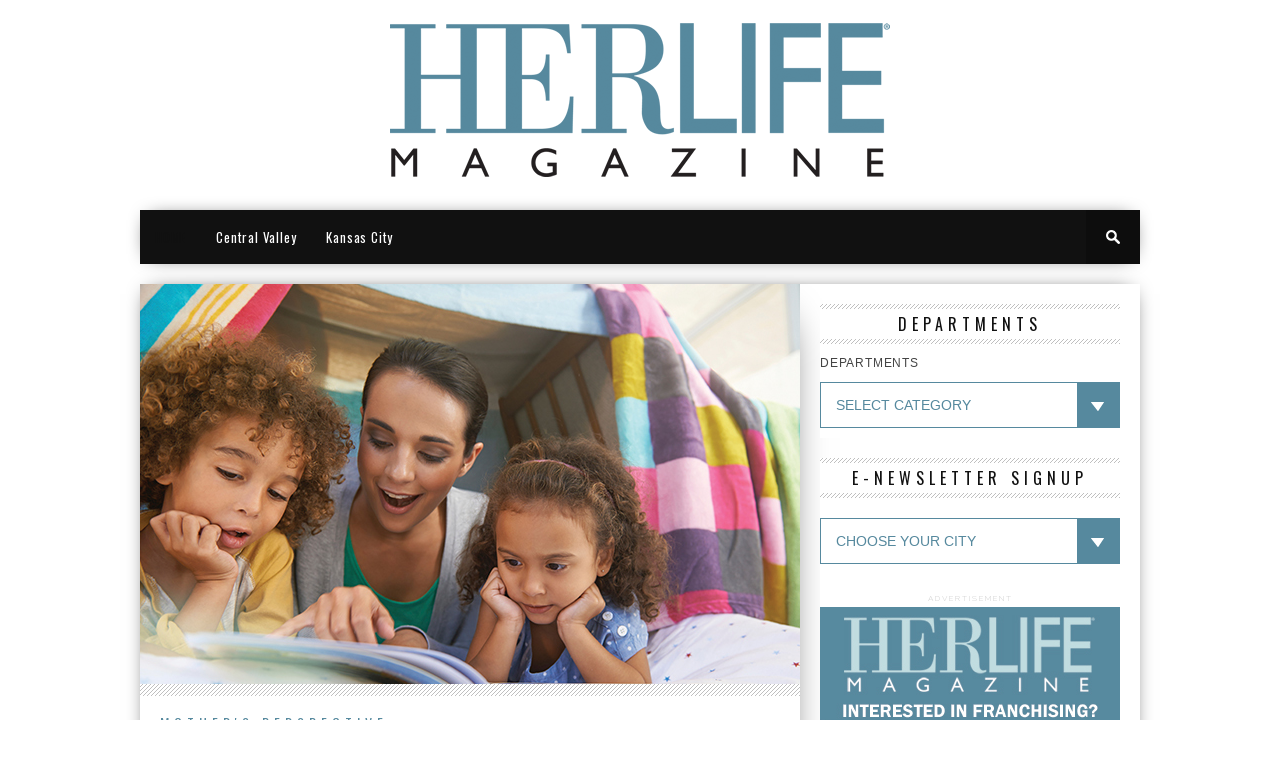

--- FILE ---
content_type: text/html; charset=UTF-8
request_url: https://www.herlifemagazine.com/blog/mothers-perspective/beating-the-boredom-blues/
body_size: 10647
content:
<!DOCTYPE html>

<html xmlns="http://www.w3.org/1999/xhtml" lang="en-US">

<head>

<meta http-equiv="Content-Type" content="text/html; charset=UTF-8" />

<meta name="viewport" content="width=device-width, initial-scale=1.0, maximum-scale=1.0" />





<meta property="og:image" content="https://www.herlifemagazine.com/wp-content/uploads/2015/01/mpjan15-400x242.jpg" />




<title>Beating the Boredom Blues &#8211; HERLIFE Magazine</title>



<link rel="shortcut icon" href="https://www.herlifemagazine.com/wp-content/uploads/2014/10/herlifelogo-favicon.png" />
<link rel="alternate" type="application/rss+xml" title="RSS 2.0" href="https://www.herlifemagazine.com/feed/" />

<link rel="alternate" type="text/xml" title="RSS .92" href="https://www.herlifemagazine.com/feed/rss/" />

<link rel="alternate" type="application/atom+xml" title="Atom 0.3" href="https://www.herlifemagazine.com/feed/atom/" />

<link rel="pingback" href="https://www.herlifemagazine.com/xmlrpc.php" />




<script>
  (function(i,s,o,g,r,a,m){i['GoogleAnalyticsObject']=r;i[r]=i[r]||function(){
  (i[r].q=i[r].q||[]).push(arguments)},i[r].l=1*new Date();a=s.createElement(o),
  m=s.getElementsByTagName(o)[0];a.async=1;a.src=g;m.parentNode.insertBefore(a,m)
  })(window,document,'script','//www.google-analytics.com/analytics.js','ga');

  ga('create', 'UA-13267154-1', 'auto');
  ga('send', 'pageview');

</script>


<link rel='dns-prefetch' href='//fonts.googleapis.com' />
<link rel='dns-prefetch' href='//s.w.org' />
<link rel="alternate" type="application/rss+xml" title="HERLIFE Magazine &raquo; Feed" href="https://www.herlifemagazine.com/feed/" />
<link rel="alternate" type="application/rss+xml" title="HERLIFE Magazine &raquo; Comments Feed" href="https://www.herlifemagazine.com/comments/feed/" />
		<script type="text/javascript">
			window._wpemojiSettings = {"baseUrl":"https:\/\/s.w.org\/images\/core\/emoji\/2.3\/72x72\/","ext":".png","svgUrl":"https:\/\/s.w.org\/images\/core\/emoji\/2.3\/svg\/","svgExt":".svg","source":{"concatemoji":"https:\/\/www.herlifemagazine.com\/wp-includes\/js\/wp-emoji-release.min.js?ver=4.9.2"}};
			!function(a,b,c){function d(a,b){var c=String.fromCharCode;l.clearRect(0,0,k.width,k.height),l.fillText(c.apply(this,a),0,0);var d=k.toDataURL();l.clearRect(0,0,k.width,k.height),l.fillText(c.apply(this,b),0,0);var e=k.toDataURL();return d===e}function e(a){var b;if(!l||!l.fillText)return!1;switch(l.textBaseline="top",l.font="600 32px Arial",a){case"flag":return!(b=d([55356,56826,55356,56819],[55356,56826,8203,55356,56819]))&&(b=d([55356,57332,56128,56423,56128,56418,56128,56421,56128,56430,56128,56423,56128,56447],[55356,57332,8203,56128,56423,8203,56128,56418,8203,56128,56421,8203,56128,56430,8203,56128,56423,8203,56128,56447]),!b);case"emoji":return b=d([55358,56794,8205,9794,65039],[55358,56794,8203,9794,65039]),!b}return!1}function f(a){var c=b.createElement("script");c.src=a,c.defer=c.type="text/javascript",b.getElementsByTagName("head")[0].appendChild(c)}var g,h,i,j,k=b.createElement("canvas"),l=k.getContext&&k.getContext("2d");for(j=Array("flag","emoji"),c.supports={everything:!0,everythingExceptFlag:!0},i=0;i<j.length;i++)c.supports[j[i]]=e(j[i]),c.supports.everything=c.supports.everything&&c.supports[j[i]],"flag"!==j[i]&&(c.supports.everythingExceptFlag=c.supports.everythingExceptFlag&&c.supports[j[i]]);c.supports.everythingExceptFlag=c.supports.everythingExceptFlag&&!c.supports.flag,c.DOMReady=!1,c.readyCallback=function(){c.DOMReady=!0},c.supports.everything||(h=function(){c.readyCallback()},b.addEventListener?(b.addEventListener("DOMContentLoaded",h,!1),a.addEventListener("load",h,!1)):(a.attachEvent("onload",h),b.attachEvent("onreadystatechange",function(){"complete"===b.readyState&&c.readyCallback()})),g=c.source||{},g.concatemoji?f(g.concatemoji):g.wpemoji&&g.twemoji&&(f(g.twemoji),f(g.wpemoji)))}(window,document,window._wpemojiSettings);
		</script>
		<style type="text/css">
img.wp-smiley,
img.emoji {
	display: inline !important;
	border: none !important;
	box-shadow: none !important;
	height: 1em !important;
	width: 1em !important;
	margin: 0 .07em !important;
	vertical-align: -0.1em !important;
	background: none !important;
	padding: 0 !important;
}
</style>
<style type="text/css">
</style><link rel='stylesheet' id='contact-form-7-css'  href='https://www.herlifemagazine.com/wp-content/plugins/contact-form-7/includes/css/styles.css?ver=4.0.3' type='text/css' media='all' />
<!--[if lt IE 9]>
<link rel='stylesheet' id='iecss-css'  href='https://www.herlifemagazine.com/wp-content/themes/braxton/css/iecss.css?ver=4.9.2' type='text/css' media='all' />
<![endif]-->
<link rel='stylesheet' id='mvp-style-css'  href='https://www.herlifemagazine.com/wp-content/themes/herlife/style.css?ver=4.9.2' type='text/css' media='all' />
<link rel='stylesheet' id='reset-css'  href='https://www.herlifemagazine.com/wp-content/themes/braxton/css/reset.css?ver=4.9.2' type='text/css' media='all' />
<link rel='stylesheet' id='media-queries-css'  href='https://www.herlifemagazine.com/wp-content/themes/braxton/css/media-queries.css?ver=4.9.2' type='text/css' media='all' />
<link rel='stylesheet' id='menufication-css'  href='https://www.herlifemagazine.com/wp-content/themes/braxton/css/menufication.css?ver=4.9.2' type='text/css' media='all' />
<link rel='stylesheet' id='googlefonts-css'  href='https://fonts.googleapis.com/css?family=Quicksand%3A300%2C400%7CVidaloka%7CPlayfair+Display%3A400%2C700%2C900%7COpen+Sans+Condensed%3A300%2C700%7COswald%3A300%2C400%2C700%7CRaleway%3A200%2C300%2C400%2C500%2C600%2C700%2C800&#038;subset=latin%2Clatin-ext%2Ccyrillic%2Ccyrillic-ext%2Cgreek-ext%2Cgreek%2Cvietnamese&#038;ver=4.9.2' type='text/css' media='all' />
<link rel='stylesheet' id='links-widget-widget-styles-css'  href='https://www.herlifemagazine.com/wp-content/plugins/links-dropdown-widget/css/widget.css?ver=4.9.2' type='text/css' media='all' />
<link rel='stylesheet' id='menufication-css-css'  href='https://www.herlifemagazine.com/wp-content/plugins/menufication/css/menufication.min.css?ver=4.9.2' type='text/css' media='all' />
<script type='text/javascript' src='https://www.herlifemagazine.com/wp-includes/js/jquery/jquery.js?ver=1.12.4'></script>
<script type='text/javascript' src='https://www.herlifemagazine.com/wp-includes/js/jquery/jquery-migrate.min.js?ver=1.4.1'></script>
<script type='text/javascript'>
/* <![CDATA[ */
var wp_menufication = {"element":"#wp_menufication","enable_menufication":"on","headerLogo":"","headerLogoLink":"","menuLogo":"","menuText":"","triggerWidth":"987","addHomeLink":null,"addHomeText":"","addSearchField":null,"hideDefaultMenu":null,"onlyMobile":null,"direction":"left","theme":"dark","childMenuSupport":"on","childMenuSelector":"sub-menu, children","activeClassSelector":"current-menu-item, current-page-item, active","enableSwipe":"on","doCapitalization":null,"supportAndroidAbove":"3.5","disableSlideScaling":null,"toggleElement":"","customMenuElement":"","customFixedHeader":"","addToFixedHolder":"","page_menu_support":null,"wrapTagsInList":"","allowedTags":"DIV, NAV, UL, OL, LI, A, P, H1, H2, H3, H4, SPAN, FORM, INPUT, SEARCH","customCSS":"","is_page_menu":"","enableMultiple":"","is_user_logged_in":""};
/* ]]> */
</script>
<script type='text/javascript' src='https://www.herlifemagazine.com/wp-content/plugins/menufication/js/jquery.menufication.min.js?ver=4.9.2'></script>
<script type='text/javascript' src='https://www.herlifemagazine.com/wp-content/plugins/menufication/js/menufication-setup.js?ver=4.9.2'></script>
<link rel='https://api.w.org/' href='https://www.herlifemagazine.com/wp-json/' />
<link rel="EditURI" type="application/rsd+xml" title="RSD" href="https://www.herlifemagazine.com/xmlrpc.php?rsd" />
<link rel="wlwmanifest" type="application/wlwmanifest+xml" href="https://www.herlifemagazine.com/wp-includes/wlwmanifest.xml" /> 
<link rel='prev' title='Book Review: Where We Belong by Emily Giffin' href='https://www.herlifemagazine.com/blog/book-review/book-review-where-we-belong-by-emily-giffin/' />
<link rel='next' title='Made in America' href='https://www.herlifemagazine.com/blog/fine-things/made-in-america/' />
<meta name="generator" content="WordPress 4.9.2" />
<link rel="canonical" href="https://www.herlifemagazine.com/blog/mothers-perspective/beating-the-boredom-blues/" />
<link rel='shortlink' href='https://www.herlifemagazine.com/?p=886' />
<link rel="alternate" type="application/json+oembed" href="https://www.herlifemagazine.com/wp-json/oembed/1.0/embed?url=https%3A%2F%2Fwww.herlifemagazine.com%2Fblog%2Fmothers-perspective%2Fbeating-the-boredom-blues%2F" />
<link rel="alternate" type="text/xml+oembed" href="https://www.herlifemagazine.com/wp-json/oembed/1.0/embed?url=https%3A%2F%2Fwww.herlifemagazine.com%2Fblog%2Fmothers-perspective%2Fbeating-the-boredom-blues%2F&#038;format=xml" />

<style type='text/css'>

@import url(https://fonts.googleapis.com/css?family=Oswald:100,200,300,400,500,600,700,800,900|Oswald:100,200,300,400,500,600,700,800,900|Oswald:100,200,300,400,500,600,700,800,900|Oswald:100,200,300,400,500,600,700,800,900&subset=latin,latin-ext,cyrillic,cyrillic-ext,greek-ext,greek,vietnamese);

#nav-wrapper {
	background: #111111;
	}

#main-nav .menu li a:hover,
#main-nav .menu li.current-menu-item a,
#search-button:hover,
.home-widget h3.widget-cat,
span.post-tags-header,
.post-tags a:hover,
.tag-cloud a:hover {
	background: #56899E;
	}

#main-nav .menu-item-home a:hover {
	background: #56899E !important;
	}

#top-story-left h3,
#top-story-right h3 {
	border-bottom: 3px solid #56899E;
	}

a, a:visited,
ul.top-stories li:hover h2,
ul.top-stories li:hover h2,
#top-story-middle:hover h2,
#top-story-wrapper:hover #feat2-main-text h2,
#feat1-left-wrapper:hover .feat1-left-text h2,
#feat1-right-wrapper:hover .feat1-right-text h2,
ul.split-columns li:hover h2,
.home-widget ul.wide-widget li:hover h2,
.home-widget ul.home-list li:hover h2,
h3.story-cat,
h3.story-cat a,
.sidebar-widget ul.home-list li:hover h2,
.sidebar-widget ul.wide-widget li:hover h2,
.sidebar-widget ul.split-columns li:hover h2,
#footer-nav .menu li a:hover,
.footer-widget ul.home-list li:hover h2,
.footer-widget ul.wide-widget li:hover h2,
.footer-widget ul.split-columns li:hover h2,
.prev,
.next {
	color: #56899E;
	}

#wallpaper {
	background: url() no-repeat 50% 0;
	}

.featured-text h2,
.featured-text h2 a,
.feat1-main-text h2,
.feat1-main-text h2 a {
	font-family: 'Oswald', serif;
	}

#main-nav .menu li a,
#main-nav .menu li:hover ul li a {
	font-family: 'Oswald', sans-serif;
	}

#top-story-left h2,
#top-story-right h2,
.feat1-left-text h2,
.feat1-right-text h2,
#feat2-main-text h2,
#middle-text h2,
ul.split-columns li h2,
.home-widget .wide-text h2,
.home-widget .home-list-content h2,
h1.story-title,
.sidebar-widget .wide-text h2,
.sidebar-widget ul.split-columns li h2,
.footer-widget .wide-text h2,
.footer-widget ul.split-columns li h2,
#post-404 h1 {
	font-family: 'Oswald', serif;
	}

#top-story-left h3,
#top-story-right h3,
#middle-text h3,
h1.home-widget-header,
#woo-content h1.page-title,
h3.home-widget-header,
h1.archive-header,
h3.story-cat,
h3.story-cat a,
#content-area h1,
#content-area h2,
#content-area h3,
#content-area h4,
#content-area h5,
#content-area h6,
h4.post-header,
h3.sidebar-widget-header,
h3.footer-widget-header {
	font-family: 'Oswald', sans-serif;
	}

@media screen and (max-width: 767px) and (min-width: 480px) {

	.sidebar-widget .home-list-content h2 {
		font-family: 'Oswald', serif;
		}

	}

</style>
	<style type="text/css" id="custom-background-css">
body.custom-background { background-color: #ffffff; }
</style>



<style type="text/css">

.footer-widget select {background:url(https://www.herlifemagazine.com/wp-content/uploads/2014/10/dropdown-arrow.gif) repeat-y right transparent !important;}

.sidebar-widget select {background:url(https://www.herlifemagazine.com/wp-content/uploads/2014/10/dropdown-arrow-blue.gif) right repeat-y transparent !important;}

</style>



</head>



<body class="post-template-default single single-post postid-886 single-format-standard custom-background">

<div id="site">

	
	

	<div id="body-wrapper">

		
		<div id="main-wrapper">

				
				<div id="leaderboard-wrapper" class="logo-header">

					
					<div id="logo-large" itemscope itemtype="http://schema.org/Organization">

						
							<a itemprop="url" href="https://www.herlifemagazine.com"><img itemprop="logo" src="https://www.herlifemagazine.com/wp-content/uploads/2014/10/herlifelogo-main-2.png" alt="HERLIFE Magazine" /></a>

						
					</div><!--logo-large-->

				</div><!--leaderboard-wrapper-->
                <div id="nav-wrapper">

		<div id="nav-inner">

			
			
			
			
			<div id="main-nav">

				<div class="menu-main-menu-container"><ul id="menu-main-menu" class="menu"><div id='wp_menufication'><li id="menu-item-703" class="menu-item menu-item-type-post_type menu-item-object-page menu-item-home menu-item-703"><a href="https://www.herlifemagazine.com/">HOME</a></li>
<li id="menu-item-705" class="menu-item menu-item-type-custom menu-item-object-custom menu-item-705"><a href="https://www.herlifemagazine.com/centralvalley/">Central Valley</a></li>
<li id="menu-item-708" class="menu-item menu-item-type-custom menu-item-object-custom menu-item-708"><a href="https://www.herlifemagazine.com/kansascity/">Kansas City</a></li>
</div></ul></div>
			</div><!--main-nav-->

			<div id="search-button">

				<img src="https://www.herlifemagazine.com/wp-content/themes/braxton/images/search-icon.png" />

			</div><!--search-button-->

			<div id="search-bar">

				<form method="get" id="searchform" action="https://www.herlifemagazine.com/">
	<input type="text" name="s" id="s" value="Search" onfocus='if (this.value == "Search") { this.value = ""; }' onblur='if (this.value == "") { this.value = "Search"; }' />
	<input type="hidden" id="searchsubmit" value="Search" />
</form>
			</div><!--search-bar-->

		</div><!--nav-inner-->

	</div><!--nav-wrapper-->

				
	<div id="content-wrapper">

		
		<div id="content-main">

			
				
					
						
						<div id="featured-image" itemscope itemtype="http://schema.org/Article">

							
							<img itemprop="image" src="https://www.herlifemagazine.com/wp-content/uploads/2015/01/mpjan15-660x400.jpg" />

							
						</div><!--featured-image-->

						
					
				
			
			<div id="home-main">

				<div id="post-area" itemscope itemtype="http://schema.org/Article" class="post-886 post type-post status-publish format-standard has-post-thumbnail hentry category-mothers-perspective tag-mothers-perspective">

					<h3 class="story-cat"><ul class="post-categories">
	<li><a href="https://www.herlifemagazine.com/blog/category/mothers-perspective/" rel="category tag">Mother's Perspective</a></li></ul></h3>

					<h1 class="story-title" itemprop="name">Beating the Boredom Blues</h1>

					<div id="post-info">

						By&nbsp;<span class="author" itemprop="author"><a href="https://www.herlifemagazine.com/blog/author/rebeccaflansburg/" title="Posts by Rebecca Flansburg" rel="author">Rebecca Flansburg</a></span><time class="post-date" itemprop="datePublished" datetime="2015-01-05" pubdate>January 5, 2015</time>

						<span class="comments-number"><a href="https://www.herlifemagazine.com/blog/mothers-perspective/beating-the-boredom-blues/#respond">0 Comments</a></span>

					</div><!--post-info-->

					
					<div class="social-box">

						<ul class="post-social">

							<li class="fb-line">

								<div class="fb-like" data-send="false" data-layout="button_count" data-width="90" data-show-faces="false"></div>

							</li>

							<li>

								<a href="http://twitter.com/share" class="twitter-share-button" data-lang="en" data-count="horizontal">Tweet</a>

							</li>

							<li>

								<g:plusone size="medium" annotation="bubble" width="90"></g:plusone>

							</li>

							<li>

								
<a href="http://pinterest.com/pin/create/button/?url=https%3A%2F%2Fwww.herlifemagazine.com%2Fblog%2Fmothers-perspective%2Fbeating-the-boredom-blues%2F&media=https://www.herlifemagazine.com/wp-content/uploads/2015/01/mpjan15.jpg&description=Beating the Boredom Blues" class="pin-it-button" count-layout="horizontal">Pin It</a>

							</li>

						</ul>

					</div><!--social-box-->

					
					<div id="content-area">

						<blockquote><p>Treasure hunts are interactive, creative and can be tailored to any age. Though they’re typically an outdoor activity, it’s easy enough to shift gears and create fun indoor treasure or scavenger hunts with a little time and imagination</p></blockquote>
<p>It’s a rainy Saturday and you’re snuggled in your favorite chair with a cup of tea and a good book. Life is good except for one thing; your kids are getting restless. Although you appreciate the laid-back feeling of a dreary afternoon, your beloved offspring certainly do not. They’ve been cooped up in the house for hours with their boredom reaching epic proportions; you fear that any moment the cat will come running by dressed in drag.</p>
<p>The thought of a weekend filled with whining kids begins to hover over you like your own personal rain cloud. After weighing your options, you rule out running away to join the circus and decide to be proactive. Because you’re a seasoned and wise parent or grandparent, you know rainy days are great times for quality time, learning through play and creating special memories.</p>
<p><strong>Enjoy Some Board Games</strong></p>
<p>In lieu of the scores of apps, games and electronic games created to entertain kids, playing board games has almost become a lost art. The old-school games of MONOPOLY<sup>®</sup>, PayDay and SCRABBLE<sup>®</sup> can provide hours of family fun as can newer versions such as Farkle, SORRY! REVENGE and Diary of a Wimpy Kid Cheese Touch.</p>
<p><strong>Get Tactile</strong></p>
<p>Nothing relieves the boredom blues like tactile activities. Hands-on activities such as baking, art projects or crafts are easy to create and allow kids to learn and have fun at the same time. Thanks to online sites such as Pinterest or ArtfulParent.com, families have endless resources for fun and easy craft items to create together. Cooking is a great family-friendly activity that doubles as a teaching experience for kids. Baking or preparing meals together allows kids to understand measurements, the process of following directions and the importance of cooking healthy.</p>
<p><strong>Story Hour</strong></p>
<p>If you’re a parent or grandparent of a school-aged child, you know that encouraging them to read is not only part of their schoolwork, but is oftentimes a frustrating struggle. Turn the tables for a day and create a Story Time activity in which you take turns reading to each other. Kids, no matter what age, still enjoy being read to, and this is a great time to dust off old family favorites or books from your own childhood.</p>
<p><strong>Fort Building </strong></p>
<p>Kids love to create special hiding places, forts, clubhouses and “hidey-holes” where their imagination can run wild. Forts can take many shapes and can be created by throwing blankets over dining room tables or bunk beds; even small closets can be transformed into fun reading places (if you don’t mind storing items elsewhere for a weekend). If you have a handful of blankets and sheets, fort building can result in a weekend of giggly fun.</p>
<p><strong>Indoor Beach Party</strong></p>
<p>When it’s cold outside, bring the fun in! Declare a Beach Day, put on swimsuits and dig into the plethora of summertime toys that were packed away once the leaves began to turn and the temps started to drop. Recreate the beach with colorful towels on the floor, summery snacks and even a “dip” into the pool/bathtub. Sand toys can be repurposed as bath toys for hours of splashy fun.</p>
<p><strong>Act Out a Play</strong></p>
<p>Acting out plays doesn’t have to be reserved for the annual grade school program. Parents can transform their homes into their own private mini-Broadway very easily with minimal mess. Sites such as freedrama.net are a great place to locate free family plays for kids of all ages to act out and include the fun titles of <em>The Pint-Sized Pirate</em> and <em>Beauty IS a Beast</em>. ArtDramaScripts.com has skits and plays for notable days such as Valentine’s Day, St. Patrick’s Day and Mother’s Day, plus holiday-themed plays for Halloween and Christmas; some are free, others are available for a small fee. The added bonus will be the fun and excitement of building a pretend stage and props for your fantastic family production.</p>
<p><strong>Create a Treasure Hunt</strong></p>
<p>Treasure hunts are interactive, creative and can be tailored to any age. Though they’re typically an outdoor activity, it’s easy enough to shift gears and create fun indoor treasure or scavenger hunts with a little time and imagination. Start by setting some rules, create clues, distribute those clues so that one leads to another and then place a toy or treat (the “treasure”) at the final destination. If there are multiple kids playing, have them take turns reading the clues and encourage them to work together to find the treasure. Make your treasure hunt just challenging enough to keep kids engaged and excited, but not so difficult that frustration sets in. If you need some help creating your treasure hunt clues, visit scavengerhuntsforkids.com or kids.lovetoknow.com for great ideas and printables.</p>
<p>Although it’s tempting to allow your kids to zone out in front of electronic devices, the bottom line is that it will be better for their health and creativity to fill that same time with fun and stimulating activities that the whole family can enjoy.</p>
<p><em>     Sources: columbiaacademy.com and freedrama.net.</em></p>

						
						<div class="post-tags">

							<span class="post-tags-header">Related Items</span><a href="https://www.herlifemagazine.com/blog/tag/mothers-perspective/" rel="tag">Mother's Perspective</a>
						</div><!--post-tags-->

					</div><!--content-area-->

				</div><!--post-area-->

					
				
				<div class="prev-next-wrapper">

					<div class="prev-post">

						
					</div><!--prev-post-->

					<div class="next-post">

						Next Story &rarr; <a href="https://www.herlifemagazine.com/blog/mothers-perspective/advice-for-everyone-on-distracted-driving/" rel="next">Advice for Everyone on Distracted Driving</a>
					</div><!--next-post-->

				</div><!--prev-next-wrapper-->

				
				
            <div id="related-posts">
            	<h4 class="post-header"><span class="post-header">You may also like...</span></h4>
			<ul>
            		
            			<li>
                		<div class="related-image">
					
					<a href="https://www.herlifemagazine.com/blog/mothers-perspective/family-lessons-raising-a-polite-yet-assertive-child-2/" rel="bookmark" title="Family Lessons: Raising a Polite Yet Assertive Child"><img width="400" height="242" src="https://www.herlifemagazine.com/wp-content/uploads/2025/10/Untitled-1-1-400x242.png" class="attachment-medium-thumb size-medium-thumb wp-post-image" alt="" srcset="https://www.herlifemagazine.com/wp-content/uploads/2025/10/Untitled-1-1-400x242.png 400w, https://www.herlifemagazine.com/wp-content/uploads/2025/10/Untitled-1-1-300x182.png 300w, https://www.herlifemagazine.com/wp-content/uploads/2025/10/Untitled-1-1-270x164.png 270w, https://www.herlifemagazine.com/wp-content/uploads/2025/10/Untitled-1-1.png 660w" sizes="(max-width: 400px) 100vw, 400px" /></a>
					
				</div><!--related-image-->
				<div class="related-text">
					<a href="https://www.herlifemagazine.com/blog/mothers-perspective/family-lessons-raising-a-polite-yet-assertive-child-2/" class="main-headline">Family Lessons: Raising a Polite Yet Assertive Child</a>
				</div><!--related-text-->
            			</li>
            		
            			<li>
                		<div class="related-image">
					
					<a href="https://www.herlifemagazine.com/blog/mothers-perspective/getting-back-to-school-with-confidence-2/" rel="bookmark" title="Getting Back to School with Confidence"><img width="400" height="242" src="https://www.herlifemagazine.com/wp-content/uploads/2025/07/AdobeStock_142193909-400x242.png" class="attachment-medium-thumb size-medium-thumb wp-post-image" alt="" srcset="https://www.herlifemagazine.com/wp-content/uploads/2025/07/AdobeStock_142193909-400x242.png 400w, https://www.herlifemagazine.com/wp-content/uploads/2025/07/AdobeStock_142193909-300x182.png 300w, https://www.herlifemagazine.com/wp-content/uploads/2025/07/AdobeStock_142193909-270x164.png 270w, https://www.herlifemagazine.com/wp-content/uploads/2025/07/AdobeStock_142193909.png 660w" sizes="(max-width: 400px) 100vw, 400px" /></a>
					
				</div><!--related-image-->
				<div class="related-text">
					<a href="https://www.herlifemagazine.com/blog/mothers-perspective/getting-back-to-school-with-confidence-2/" class="main-headline">Getting Back to School with Confidence</a>
				</div><!--related-text-->
            			</li>
            		
            			<li>
                		<div class="related-image">
					
					<a href="https://www.herlifemagazine.com/blog/beauty/teaching-kids-to-love-the-library-2/" rel="bookmark" title="Teaching Kids to Love the Library"><img width="400" height="242" src="https://www.herlifemagazine.com/wp-content/uploads/2025/06/AdobeStock_298333407-400x242.png" class="attachment-medium-thumb size-medium-thumb wp-post-image" alt="" srcset="https://www.herlifemagazine.com/wp-content/uploads/2025/06/AdobeStock_298333407-400x242.png 400w, https://www.herlifemagazine.com/wp-content/uploads/2025/06/AdobeStock_298333407-300x182.png 300w, https://www.herlifemagazine.com/wp-content/uploads/2025/06/AdobeStock_298333407-270x164.png 270w, https://www.herlifemagazine.com/wp-content/uploads/2025/06/AdobeStock_298333407.png 660w" sizes="(max-width: 400px) 100vw, 400px" /></a>
					
				</div><!--related-image-->
				<div class="related-text">
					<a href="https://www.herlifemagazine.com/blog/beauty/teaching-kids-to-love-the-library-2/" class="main-headline">Teaching Kids to Love the Library</a>
				</div><!--related-text-->
            			</li>
            		</ul></div>
				<div id="comments">
	
	
	
	

	



</div><!--comments-->
			</div><!--home-main-->

		</div><!--content-main-->

		<div id="sidebar-wrapper">
	<div id="categories-3" class="sidebar-widget widget_categories"><span class="sidebar-widget-header"><h3 class="sidebar-widget-header">DEPARTMENTS</h3></span><form action="https://www.herlifemagazine.com" method="get"><label class="screen-reader-text" for="cat">DEPARTMENTS</label><select  name='cat' id='cat' class='postform' >
	<option value='-1'>Select Category</option>
	<option class="level-0" value="3">Beauty</option>
	<option class="level-0" value="74">Book Review</option>
	<option class="level-0" value="141">Community Health</option>
	<option class="level-0" value="4">Culinary</option>
	<option class="level-0" value="125">Finance</option>
	<option class="level-0" value="124">Fine Things</option>
	<option class="level-0" value="58">Green Living</option>
	<option class="level-0" value="6">Health</option>
	<option class="level-0" value="75">Home</option>
	<option class="level-0" value="134">Lagniappe</option>
	<option class="level-0" value="132">Langniappe</option>
	<option class="level-0" value="137">Life Today</option>
	<option class="level-0" value="135">Men&#8217;s Health</option>
	<option class="level-0" value="57">Mother&#8217;s Perspective</option>
	<option class="level-0" value="70">Pets for People</option>
	<option class="level-0" value="68">Real Estate</option>
	<option class="level-0" value="111">Silver Linings</option>
	<option class="level-0" value="62">Travel</option>
	<option class="level-0" value="63">Wine</option>
	<option class="level-0" value="126">Working Women</option>
</select>
</form>
<script type='text/javascript'>
/* <![CDATA[ */
(function() {
	var dropdown = document.getElementById( "cat" );
	function onCatChange() {
		if ( dropdown.options[ dropdown.selectedIndex ].value > 0 ) {
			dropdown.parentNode.submit();
		}
	}
	dropdown.onchange = onCatChange;
})();
/* ]]> */
</script>

</div><div id="advanced_menu-3" class="sidebar-widget widget_advanced_menu"><span class="sidebar-widget-header"><h3 class="sidebar-widget-header">E-NEWSLETTER SIGNUP</h3></span><div class="menu-e-newsletter-container"><select id="amw-3" class="menu amw" onchange="onNavChange(this)"><option value="">CHOOSE YOUR CITY</option><option value="https://visitor.r20.constantcontact.com/d.jsp?llr=lrfgmrfab&p=oi&m=1105463547435&sit=orfx5k4fb&f=2acc52c7-5e13-428d-a034-a5537b7b4b33" id="menu-item-729" class="menu-item menu-item-type-custom menu-item-object-custom menu-item-729"><a href="https://visitor.r20.constantcontact.com/d.jsp?llr=lrfgmrfab&#038;p=oi&#038;m=1105463547435&#038;sit=orfx5k4fb&#038;f=2acc52c7-5e13-428d-a034-a5537b7b4b33">CENTRAL VALLEY</a></option>
<option value="https://visitor.r20.constantcontact.com/d.jsp?llr=vkz5e8cab&p=oi&m=1102570284373&sit=ovusrgeeb&f=64b92ed8-03a3-4a5e-9ebe-ee58ae91e9d0" id="menu-item-732" class="menu-item menu-item-type-custom menu-item-object-custom menu-item-732"><a href="https://visitor.r20.constantcontact.com/d.jsp?llr=vkz5e8cab&#038;p=oi&#038;m=1102570284373&#038;sit=ovusrgeeb&#038;f=64b92ed8-03a3-4a5e-9ebe-ee58ae91e9d0">KANSAS CITY</a></option>
<option value="https://visitor.r20.constantcontact.com/d.jsp?llr=vhhybieab&p=oi&m=1104076872949&sit=44xr7xtfb&f=e7ce4b8d-813c-4218-8015-0896d0c61c88" id="menu-item-727" class="menu-item menu-item-type-custom menu-item-object-custom menu-item-727"><a href="https://visitor.r20.constantcontact.com/d.jsp?llr=vhhybieab&#038;p=oi&#038;m=1104076872949&#038;sit=44xr7xtfb&#038;f=e7ce4b8d-813c-4218-8015-0896d0c61c88">NEW YORK</a></option>
</select></div><script type='text/javascript'>
/* <![CDATA[ */
	function onNavChange(dropdown) {
		if ( dropdown.options[dropdown.selectedIndex].value ) {
			location.href = dropdown.options[dropdown.selectedIndex].value;
		}
	}
/* ]]> */
</script>
</div><div id="mvp_ad_widget-2" class="sidebar-widget mvp_ad_widget">			<h4 class="ad-header">Advertisement</h4>
			<div class="widget-ad">
				<a href="https://www.herlifemagazine.com/wp-content/uploads/2017/01/franchiseapplication5.pdf" ><img src="https://www.herlifemagazine.com/wp-content/uploads/2014/12/franchising.jpg" /></a>			</div><!--widget-ad-->

		</div><div id="mvp_ad_widget-7" class="sidebar-widget mvp_ad_widget">			<h4 class="ad-header">Advertisement</h4>
			<div class="widget-ad">
				<a href="https://www.herlifemagazine.com/wp-content/uploads/2014/11/12_Facts_About_Magazines.pdf" target="_blank" ><img src="https://www.herlifemagazine.com/wp-content/uploads/2014/12/12factsadrevised.jpg" /></a>			</div><!--widget-ad-->

		</div>
 	
	
</div><!--sidebar-wrapper-->
		
	</div><!--content-wrapper-->

</div><!--main-wrapper-->

		<div id="footer-wrapper">
			<div id="footer-top">
				<div id="footer-nav">
					<div class="menu-footer-menu-container"><ul id="menu-footer-menu" class="menu"><li id="menu-item-685" class="menu-item menu-item-type-taxonomy menu-item-object-category menu-item-685"><a href="https://www.herlifemagazine.com/blog/category/beauty/">Beauty</a></li>
<li id="menu-item-773" class="menu-item menu-item-type-taxonomy menu-item-object-category menu-item-773"><a href="https://www.herlifemagazine.com/blog/category/book-review/">Book Review</a></li>
<li id="menu-item-686" class="menu-item menu-item-type-taxonomy menu-item-object-category menu-item-686"><a href="https://www.herlifemagazine.com/blog/category/culinary/">Culinary</a></li>
<li id="menu-item-688" class="menu-item menu-item-type-taxonomy menu-item-object-category menu-item-688"><a href="https://www.herlifemagazine.com/blog/category/finance/">Finance</a></li>
<li id="menu-item-689" class="menu-item menu-item-type-taxonomy menu-item-object-category menu-item-689"><a href="https://www.herlifemagazine.com/blog/category/fine-things/">Fine Things</a></li>
<li id="menu-item-690" class="menu-item menu-item-type-taxonomy menu-item-object-category menu-item-690"><a href="https://www.herlifemagazine.com/blog/category/green-living/">Green Living</a></li>
<li id="menu-item-691" class="menu-item menu-item-type-taxonomy menu-item-object-category menu-item-691"><a href="https://www.herlifemagazine.com/blog/category/health/">Health</a></li>
<li id="menu-item-774" class="menu-item menu-item-type-taxonomy menu-item-object-category menu-item-774"><a href="https://www.herlifemagazine.com/blog/category/home/">Home</a></li>
<li id="menu-item-692" class="menu-item menu-item-type-taxonomy menu-item-object-category current-post-ancestor current-menu-parent current-post-parent menu-item-692"><a href="https://www.herlifemagazine.com/blog/category/mothers-perspective/">Mother&#8217;s Perspective</a></li>
<li id="menu-item-775" class="menu-item menu-item-type-taxonomy menu-item-object-category menu-item-775"><a href="https://www.herlifemagazine.com/blog/category/pets-for-people/">Pets for People</a></li>
<li id="menu-item-776" class="menu-item menu-item-type-taxonomy menu-item-object-category menu-item-776"><a href="https://www.herlifemagazine.com/blog/category/real-estate/">Real Estate</a></li>
<li id="menu-item-698" class="menu-item menu-item-type-taxonomy menu-item-object-category menu-item-698"><a href="https://www.herlifemagazine.com/blog/category/travel/">Travel</a></li>
<li id="menu-item-700" class="menu-item menu-item-type-taxonomy menu-item-object-category menu-item-700"><a href="https://www.herlifemagazine.com/blog/category/wine/">Wine</a></li>
<li id="menu-item-701" class="menu-item menu-item-type-taxonomy menu-item-object-category menu-item-701"><a href="https://www.herlifemagazine.com/blog/category/working-women/">Working Women</a></li>
</ul></div>
				</div><!--footer-nav-->
				
				<div id="footer-leaderboard">
					<img src="https://www.herlifemagazine.com/wp-content/uploads/2014/11/728x90-advertise.jpg" />
				</div><!--footer-leaderboard-->
				
				<div id="footer-widget-wrapper">
					
					<div class="footer-widget">
						
						<div id="logo-footer">
							<img src="https://www.herlifemagazine.com/wp-content/uploads/2014/10/herlifelogo-footer.png" alt="HERLIFE Magazine" />
						</div><!--logo-footer-->
						
						<p><em>HERLIFE</em> Magazine is a full color publication with the mission of Keeping Women Connected. Each month our magazines are dedicated to the celebration of all that is exceptional in our communities. From the inspirational women we promote to interesting topics such as health, beauty and fashion to what's going on locally in each community, we strive to keep today's women connected to the things they need and want.</p>
						<div id="footer-social">
							<ul>
								
								
								
								
								
								
								
								
								<li><a href="https://www.herlifemagazine.com/feed/rss/" alt="RSS Feed" class="rss-but2"></a></li>
								
							</ul>
						</div><!--footer-social-->
						<div id="copyright">
							<p>Copyright © 2010-2017 HERLIFE Magazine, LLC.<br /><a href="http://www.alpersdesign.com">Website developed by Alpers Design.</a></p>
						</div><!--copyright-->
					</div><!--footer-widget-->
					
					<div id="mvp_tags_widget-2" class="footer-widget mvp_tags_widget">

				<div class="tag-cloud">
				<a href="https://www.herlifemagazine.com/blog/tag/health/" class="tag-cloud-link tag-link-122 tag-link-position-1" style="font-size: 12px;">Health</a>
<a href="https://www.herlifemagazine.com/blog/tag/beauty/" class="tag-cloud-link tag-link-123 tag-link-position-2" style="font-size: 12px;">Beauty</a>
<a href="https://www.herlifemagazine.com/blog/tag/book-review/" class="tag-cloud-link tag-link-131 tag-link-position-3" style="font-size: 12px;">Book Review</a>
<a href="https://www.herlifemagazine.com/blog/tag/culinary/" class="tag-cloud-link tag-link-120 tag-link-position-4" style="font-size: 12px;">Culinary</a>
<a href="https://www.herlifemagazine.com/blog/tag/pets-for-people/" class="tag-cloud-link tag-link-130 tag-link-position-5" style="font-size: 12px;">Pets for People</a>
<a href="https://www.herlifemagazine.com/blog/tag/working-women/" class="tag-cloud-link tag-link-61 tag-link-position-6" style="font-size: 12px;">Working Women</a>				</div>


		</div><div id="advanced_menu-4" class="footer-widget widget_advanced_menu"><h3 class="footer-widget-header">ADVERTISING RATE REQUEST</h3><div class="menu-rate-request-2-container"><select id="amw-4" class="menu amw" onchange="onNavChange(this)"><option value="">CHOOSE YOUR CITY</option><option value="https://www.herlifemagazine.com/centralvalley/rates-2" id="menu-item-764" class="menu-item menu-item-type-custom menu-item-object-custom menu-item-764"><a href="https://www.herlifemagazine.com/centralvalley/rates-2">CENTRAL VALLEY</a></option>
<option value="https://www.herlifemagazine.com/kansascity/rates-2" id="menu-item-767" class="menu-item menu-item-type-custom menu-item-object-custom menu-item-767"><a href="https://www.herlifemagazine.com/kansascity/rates-2">KANSAS CITY</a></option>
<option value="https://www.herlifemagazine.com/albany/rates-2" id="menu-item-762" class="menu-item menu-item-type-custom menu-item-object-custom menu-item-762"><a href="https://www.herlifemagazine.com/albany/rates-2">NEW YORK</a></option>
</select></div><script type='text/javascript'>
/* <![CDATA[ */
	function onNavChange(dropdown) {
		if ( dropdown.options[dropdown.selectedIndex].value ) {
			location.href = dropdown.options[dropdown.selectedIndex].value;
		}
	}
/* ]]> */
</script>
</div><div id="text-3" class="footer-widget widget_text"><h3 class="footer-widget-header">NATIONAL HEADQUARTERS</h3>			<div class="textwidget"><p>7500 West 160th Street, Suite 102<br />
Overland Park, Kansas 66085<br />
<strong>P:</strong> 913.402.6994<br />
<strong>F:</strong> 866.827.6851</p>
</div>
		</div><div id="text-4" class="footer-widget widget_text"><h3 class="footer-widget-header">OWN A HERLIFE MAGAZINE</h3>			<div class="textwidget"><a style="color:#fff" href="emailto:admin@herlifemagazine.com">Email admin@herlifemagazine.com for information.</a></div>
		</div>
 					
					
				</div><!--footer-widget-wrapper-->
			</div><!--footer-top-->
		</div><!--footer-wrapper-->
	</div><!--body-wrapper-->
</div><!--site-->







<div id="fb-root"></div>
<script>
//<![CDATA[
(function(d, s, id) {
  var js, fjs = d.getElementsByTagName(s)[0];
  if (d.getElementById(id)) return;
  js = d.createElement(s); js.id = id;
  js.async = true;
  js.src = "//connect.facebook.net/en_US/all.js#xfbml=1";
  fjs.parentNode.insertBefore(js, fjs);
}(document, 'script', 'facebook-jssdk'));
//]]>
</script>

<script type="text/javascript">
//<![CDATA[
!function(d,s,id){var js,fjs=d.getElementsByTagName(s)[0];if(!d.getElementById(id)){js=d.createElement(s);js.id=id;js.async=true;js.src="https://platform.twitter.com/widgets.js";fjs.parentNode.insertBefore(js,fjs);}}(document,"script","twitter-wjs");
//]]>
</script>

<script type="text/javascript">
//<![CDATA[
(function() {
    window.PinIt = window.PinIt || { loaded:false };
    if (window.PinIt.loaded) return;
    window.PinIt.loaded = true;
    function async_load(){
        var s = document.createElement("script");
        s.type = "text/javascript";
        s.async = true;
        s.src = "https://assets.pinterest.com/js/pinit.js";
        var x = document.getElementsByTagName("script")[0];
        x.parentNode.insertBefore(s, x);
    }
    if (window.attachEvent)
        window.attachEvent("onload", async_load);
    else
        window.addEventListener("load", async_load, false);
})();
//]]>
</script>

<script type="text/javascript">
//<![CDATA[
  (function() {
    var po = document.createElement('script'); po.type = 'text/javascript'; po.async = true;
    po.src = 'https://apis.google.com/js/plusone.js';
    var s = document.getElementsByTagName('script')[0]; s.parentNode.insertBefore(po, s);
  })();
//]]>
</script>



<script type='text/javascript' src='https://www.herlifemagazine.com/wp-includes/js/comment-reply.min.js?ver=4.9.2'></script>
<script type='text/javascript' src='https://www.herlifemagazine.com/wp-content/plugins/contact-form-7/includes/js/jquery.form.min.js?ver=3.51.0-2014.06.20'></script>
<script type='text/javascript'>
/* <![CDATA[ */
var _wpcf7 = {"loaderUrl":"https:\/\/www.herlifemagazine.com\/wp-content\/plugins\/contact-form-7\/images\/ajax-loader.gif","sending":"Sending ..."};
/* ]]> */
</script>
<script type='text/javascript' src='https://www.herlifemagazine.com/wp-content/plugins/contact-form-7/includes/js/scripts.js?ver=4.0.3'></script>
<script type='text/javascript' src='https://www.herlifemagazine.com/wp-content/themes/braxton/js/jquery.iosslider.js?ver=4.9.2'></script>
<script type='text/javascript' src='https://www.herlifemagazine.com/wp-content/themes/braxton/js/scripts.js?ver=4.9.2'></script>
<script type='text/javascript' src='https://www.herlifemagazine.com/wp-content/themes/braxton/js/jquery.lazyload.js?ver=4.9.2'></script>
<script type='text/javascript' src='https://www.herlifemagazine.com/wp-content/themes/braxton/js/jquery.infinitescroll.js?ver=4.9.2'></script>
<script type='text/javascript' src='https://www.herlifemagazine.com/wp-content/themes/braxton/js/respond.min.js?ver=4.9.2'></script>
<script type='text/javascript' src='https://www.herlifemagazine.com/wp-content/themes/braxton/js/retina.js?ver=4.9.2'></script>
<script type='text/javascript' src='https://www.herlifemagazine.com/wp-content/themes/braxton/js/stickyMojo.js?ver=4.9.2'></script>
<script type='text/javascript' src='https://www.herlifemagazine.com/wp-includes/js/wp-embed.min.js?ver=4.9.2'></script>


</body>
</html>

--- FILE ---
content_type: text/html; charset=utf-8
request_url: https://accounts.google.com/o/oauth2/postmessageRelay?parent=https%3A%2F%2Fwww.herlifemagazine.com&jsh=m%3B%2F_%2Fscs%2Fabc-static%2F_%2Fjs%2Fk%3Dgapi.lb.en.2kN9-TZiXrM.O%2Fd%3D1%2Frs%3DAHpOoo_B4hu0FeWRuWHfxnZ3V0WubwN7Qw%2Fm%3D__features__
body_size: 162
content:
<!DOCTYPE html><html><head><title></title><meta http-equiv="content-type" content="text/html; charset=utf-8"><meta http-equiv="X-UA-Compatible" content="IE=edge"><meta name="viewport" content="width=device-width, initial-scale=1, minimum-scale=1, maximum-scale=1, user-scalable=0"><script src='https://ssl.gstatic.com/accounts/o/2580342461-postmessagerelay.js' nonce="KSMH3humoUGqSI4xSdn4yQ"></script></head><body><script type="text/javascript" src="https://apis.google.com/js/rpc:shindig_random.js?onload=init" nonce="KSMH3humoUGqSI4xSdn4yQ"></script></body></html>